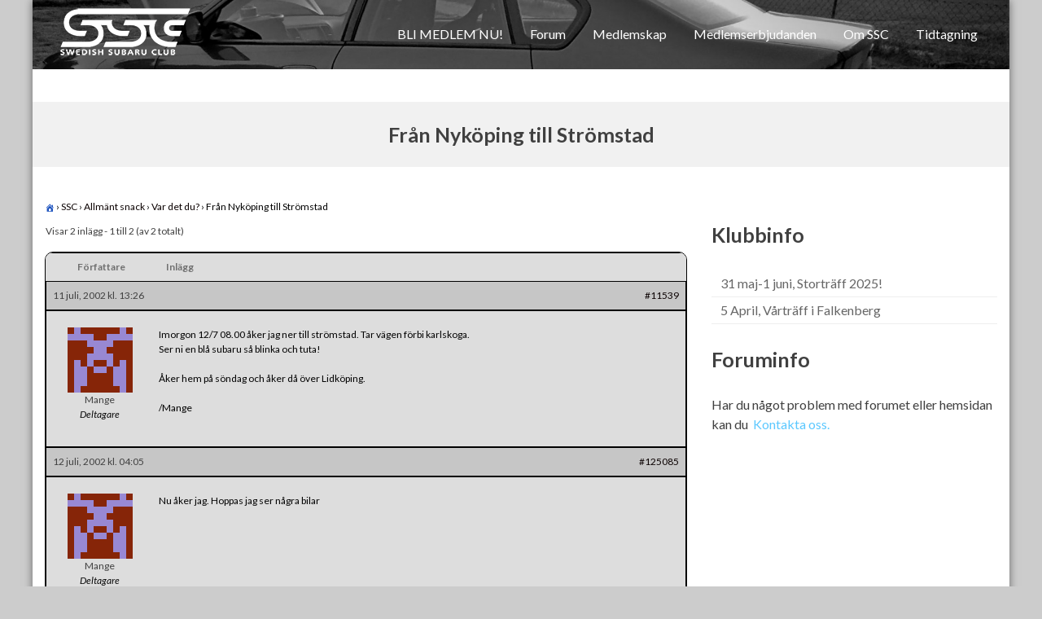

--- FILE ---
content_type: text/html; charset=UTF-8
request_url: https://subaruclub.se/forums/topic/fran-nykoping-till-stromstad/
body_size: 11210
content:
<!DOCTYPE html>
<html lang="sv-SE">
<head>
  <meta charset="UTF-8">
  <meta name="viewport" content="width=device-width, initial-scale=1">
  <link rel="profile" href="http://gmpg.org/xfn/11">
  <link rel="pingback" href="https://subaruclub.se/xmlrpc.php">

  <title>Från Nyköping till Strömstad &#8211; Swedish Subaru Club</title>
<meta name='robots' content='max-image-preview:large' />
<link rel='dns-prefetch' href='//fonts.googleapis.com' />
<link rel="alternate" type="application/rss+xml" title="Swedish Subaru Club &raquo; Webbflöde" href="https://subaruclub.se/feed/" />
<link rel="alternate" type="application/rss+xml" title="Swedish Subaru Club &raquo; Kommentarsflöde" href="https://subaruclub.se/comments/feed/" />
<link rel="alternate" type="application/rss+xml" title="Swedish Subaru Club &raquo; Kommentarsflöde för Från Nyköping till Strömstad" href="https://subaruclub.se/forums/topic/fran-nykoping-till-stromstad/feed/" />
<link rel="alternate" title="oEmbed (JSON)" type="application/json+oembed" href="https://subaruclub.se/wp-json/oembed/1.0/embed?url=https%3A%2F%2Fsubaruclub.se%2Fforums%2Ftopic%2Ffran-nykoping-till-stromstad%2F" />
<link rel="alternate" title="oEmbed (XML)" type="text/xml+oembed" href="https://subaruclub.se/wp-json/oembed/1.0/embed?url=https%3A%2F%2Fsubaruclub.se%2Fforums%2Ftopic%2Ffran-nykoping-till-stromstad%2F&#038;format=xml" />
<style id='wp-img-auto-sizes-contain-inline-css' type='text/css'>
img:is([sizes=auto i],[sizes^="auto," i]){contain-intrinsic-size:3000px 1500px}
/*# sourceURL=wp-img-auto-sizes-contain-inline-css */
</style>
<link rel='stylesheet' id='pt-cv-public-style-css' href='https://subaruclub.se/wp-content/plugins/content-views-query-and-display-post-page/public/assets/css/cv.css?ver=4.3' type='text/css' media='all' />
<style id='wp-emoji-styles-inline-css' type='text/css'>

	img.wp-smiley, img.emoji {
		display: inline !important;
		border: none !important;
		box-shadow: none !important;
		height: 1em !important;
		width: 1em !important;
		margin: 0 0.07em !important;
		vertical-align: -0.1em !important;
		background: none !important;
		padding: 0 !important;
	}
/*# sourceURL=wp-emoji-styles-inline-css */
</style>
<style id='wp-block-library-inline-css' type='text/css'>
:root{--wp-block-synced-color:#7a00df;--wp-block-synced-color--rgb:122,0,223;--wp-bound-block-color:var(--wp-block-synced-color);--wp-editor-canvas-background:#ddd;--wp-admin-theme-color:#007cba;--wp-admin-theme-color--rgb:0,124,186;--wp-admin-theme-color-darker-10:#006ba1;--wp-admin-theme-color-darker-10--rgb:0,107,160.5;--wp-admin-theme-color-darker-20:#005a87;--wp-admin-theme-color-darker-20--rgb:0,90,135;--wp-admin-border-width-focus:2px}@media (min-resolution:192dpi){:root{--wp-admin-border-width-focus:1.5px}}.wp-element-button{cursor:pointer}:root .has-very-light-gray-background-color{background-color:#eee}:root .has-very-dark-gray-background-color{background-color:#313131}:root .has-very-light-gray-color{color:#eee}:root .has-very-dark-gray-color{color:#313131}:root .has-vivid-green-cyan-to-vivid-cyan-blue-gradient-background{background:linear-gradient(135deg,#00d084,#0693e3)}:root .has-purple-crush-gradient-background{background:linear-gradient(135deg,#34e2e4,#4721fb 50%,#ab1dfe)}:root .has-hazy-dawn-gradient-background{background:linear-gradient(135deg,#faaca8,#dad0ec)}:root .has-subdued-olive-gradient-background{background:linear-gradient(135deg,#fafae1,#67a671)}:root .has-atomic-cream-gradient-background{background:linear-gradient(135deg,#fdd79a,#004a59)}:root .has-nightshade-gradient-background{background:linear-gradient(135deg,#330968,#31cdcf)}:root .has-midnight-gradient-background{background:linear-gradient(135deg,#020381,#2874fc)}:root{--wp--preset--font-size--normal:16px;--wp--preset--font-size--huge:42px}.has-regular-font-size{font-size:1em}.has-larger-font-size{font-size:2.625em}.has-normal-font-size{font-size:var(--wp--preset--font-size--normal)}.has-huge-font-size{font-size:var(--wp--preset--font-size--huge)}.has-text-align-center{text-align:center}.has-text-align-left{text-align:left}.has-text-align-right{text-align:right}.has-fit-text{white-space:nowrap!important}#end-resizable-editor-section{display:none}.aligncenter{clear:both}.items-justified-left{justify-content:flex-start}.items-justified-center{justify-content:center}.items-justified-right{justify-content:flex-end}.items-justified-space-between{justify-content:space-between}.screen-reader-text{border:0;clip-path:inset(50%);height:1px;margin:-1px;overflow:hidden;padding:0;position:absolute;width:1px;word-wrap:normal!important}.screen-reader-text:focus{background-color:#ddd;clip-path:none;color:#444;display:block;font-size:1em;height:auto;left:5px;line-height:normal;padding:15px 23px 14px;text-decoration:none;top:5px;width:auto;z-index:100000}html :where(.has-border-color){border-style:solid}html :where([style*=border-top-color]){border-top-style:solid}html :where([style*=border-right-color]){border-right-style:solid}html :where([style*=border-bottom-color]){border-bottom-style:solid}html :where([style*=border-left-color]){border-left-style:solid}html :where([style*=border-width]){border-style:solid}html :where([style*=border-top-width]){border-top-style:solid}html :where([style*=border-right-width]){border-right-style:solid}html :where([style*=border-bottom-width]){border-bottom-style:solid}html :where([style*=border-left-width]){border-left-style:solid}html :where(img[class*=wp-image-]){height:auto;max-width:100%}:where(figure){margin:0 0 1em}html :where(.is-position-sticky){--wp-admin--admin-bar--position-offset:var(--wp-admin--admin-bar--height,0px)}@media screen and (max-width:600px){html :where(.is-position-sticky){--wp-admin--admin-bar--position-offset:0px}}

/*# sourceURL=wp-block-library-inline-css */
</style><style id='wp-block-heading-inline-css' type='text/css'>
h1:where(.wp-block-heading).has-background,h2:where(.wp-block-heading).has-background,h3:where(.wp-block-heading).has-background,h4:where(.wp-block-heading).has-background,h5:where(.wp-block-heading).has-background,h6:where(.wp-block-heading).has-background{padding:1.25em 2.375em}h1.has-text-align-left[style*=writing-mode]:where([style*=vertical-lr]),h1.has-text-align-right[style*=writing-mode]:where([style*=vertical-rl]),h2.has-text-align-left[style*=writing-mode]:where([style*=vertical-lr]),h2.has-text-align-right[style*=writing-mode]:where([style*=vertical-rl]),h3.has-text-align-left[style*=writing-mode]:where([style*=vertical-lr]),h3.has-text-align-right[style*=writing-mode]:where([style*=vertical-rl]),h4.has-text-align-left[style*=writing-mode]:where([style*=vertical-lr]),h4.has-text-align-right[style*=writing-mode]:where([style*=vertical-rl]),h5.has-text-align-left[style*=writing-mode]:where([style*=vertical-lr]),h5.has-text-align-right[style*=writing-mode]:where([style*=vertical-rl]),h6.has-text-align-left[style*=writing-mode]:where([style*=vertical-lr]),h6.has-text-align-right[style*=writing-mode]:where([style*=vertical-rl]){rotate:180deg}
/*# sourceURL=https://subaruclub.se/wp-includes/blocks/heading/style.min.css */
</style>
<style id='wp-block-list-inline-css' type='text/css'>
ol,ul{box-sizing:border-box}:root :where(.wp-block-list.has-background){padding:1.25em 2.375em}
/*# sourceURL=https://subaruclub.se/wp-includes/blocks/list/style.min.css */
</style>
<style id='wp-block-paragraph-inline-css' type='text/css'>
.is-small-text{font-size:.875em}.is-regular-text{font-size:1em}.is-large-text{font-size:2.25em}.is-larger-text{font-size:3em}.has-drop-cap:not(:focus):first-letter{float:left;font-size:8.4em;font-style:normal;font-weight:100;line-height:.68;margin:.05em .1em 0 0;text-transform:uppercase}body.rtl .has-drop-cap:not(:focus):first-letter{float:none;margin-left:.1em}p.has-drop-cap.has-background{overflow:hidden}:root :where(p.has-background){padding:1.25em 2.375em}:where(p.has-text-color:not(.has-link-color)) a{color:inherit}p.has-text-align-left[style*="writing-mode:vertical-lr"],p.has-text-align-right[style*="writing-mode:vertical-rl"]{rotate:180deg}
/*# sourceURL=https://subaruclub.se/wp-includes/blocks/paragraph/style.min.css */
</style>
<style id='global-styles-inline-css' type='text/css'>
:root{--wp--preset--aspect-ratio--square: 1;--wp--preset--aspect-ratio--4-3: 4/3;--wp--preset--aspect-ratio--3-4: 3/4;--wp--preset--aspect-ratio--3-2: 3/2;--wp--preset--aspect-ratio--2-3: 2/3;--wp--preset--aspect-ratio--16-9: 16/9;--wp--preset--aspect-ratio--9-16: 9/16;--wp--preset--color--black: #000000;--wp--preset--color--cyan-bluish-gray: #abb8c3;--wp--preset--color--white: #ffffff;--wp--preset--color--pale-pink: #f78da7;--wp--preset--color--vivid-red: #cf2e2e;--wp--preset--color--luminous-vivid-orange: #ff6900;--wp--preset--color--luminous-vivid-amber: #fcb900;--wp--preset--color--light-green-cyan: #7bdcb5;--wp--preset--color--vivid-green-cyan: #00d084;--wp--preset--color--pale-cyan-blue: #8ed1fc;--wp--preset--color--vivid-cyan-blue: #0693e3;--wp--preset--color--vivid-purple: #9b51e0;--wp--preset--gradient--vivid-cyan-blue-to-vivid-purple: linear-gradient(135deg,rgb(6,147,227) 0%,rgb(155,81,224) 100%);--wp--preset--gradient--light-green-cyan-to-vivid-green-cyan: linear-gradient(135deg,rgb(122,220,180) 0%,rgb(0,208,130) 100%);--wp--preset--gradient--luminous-vivid-amber-to-luminous-vivid-orange: linear-gradient(135deg,rgb(252,185,0) 0%,rgb(255,105,0) 100%);--wp--preset--gradient--luminous-vivid-orange-to-vivid-red: linear-gradient(135deg,rgb(255,105,0) 0%,rgb(207,46,46) 100%);--wp--preset--gradient--very-light-gray-to-cyan-bluish-gray: linear-gradient(135deg,rgb(238,238,238) 0%,rgb(169,184,195) 100%);--wp--preset--gradient--cool-to-warm-spectrum: linear-gradient(135deg,rgb(74,234,220) 0%,rgb(151,120,209) 20%,rgb(207,42,186) 40%,rgb(238,44,130) 60%,rgb(251,105,98) 80%,rgb(254,248,76) 100%);--wp--preset--gradient--blush-light-purple: linear-gradient(135deg,rgb(255,206,236) 0%,rgb(152,150,240) 100%);--wp--preset--gradient--blush-bordeaux: linear-gradient(135deg,rgb(254,205,165) 0%,rgb(254,45,45) 50%,rgb(107,0,62) 100%);--wp--preset--gradient--luminous-dusk: linear-gradient(135deg,rgb(255,203,112) 0%,rgb(199,81,192) 50%,rgb(65,88,208) 100%);--wp--preset--gradient--pale-ocean: linear-gradient(135deg,rgb(255,245,203) 0%,rgb(182,227,212) 50%,rgb(51,167,181) 100%);--wp--preset--gradient--electric-grass: linear-gradient(135deg,rgb(202,248,128) 0%,rgb(113,206,126) 100%);--wp--preset--gradient--midnight: linear-gradient(135deg,rgb(2,3,129) 0%,rgb(40,116,252) 100%);--wp--preset--font-size--small: 13px;--wp--preset--font-size--medium: 20px;--wp--preset--font-size--large: 36px;--wp--preset--font-size--x-large: 42px;--wp--preset--spacing--20: 0.44rem;--wp--preset--spacing--30: 0.67rem;--wp--preset--spacing--40: 1rem;--wp--preset--spacing--50: 1.5rem;--wp--preset--spacing--60: 2.25rem;--wp--preset--spacing--70: 3.38rem;--wp--preset--spacing--80: 5.06rem;--wp--preset--shadow--natural: 6px 6px 9px rgba(0, 0, 0, 0.2);--wp--preset--shadow--deep: 12px 12px 50px rgba(0, 0, 0, 0.4);--wp--preset--shadow--sharp: 6px 6px 0px rgba(0, 0, 0, 0.2);--wp--preset--shadow--outlined: 6px 6px 0px -3px rgb(255, 255, 255), 6px 6px rgb(0, 0, 0);--wp--preset--shadow--crisp: 6px 6px 0px rgb(0, 0, 0);}:where(.is-layout-flex){gap: 0.5em;}:where(.is-layout-grid){gap: 0.5em;}body .is-layout-flex{display: flex;}.is-layout-flex{flex-wrap: wrap;align-items: center;}.is-layout-flex > :is(*, div){margin: 0;}body .is-layout-grid{display: grid;}.is-layout-grid > :is(*, div){margin: 0;}:where(.wp-block-columns.is-layout-flex){gap: 2em;}:where(.wp-block-columns.is-layout-grid){gap: 2em;}:where(.wp-block-post-template.is-layout-flex){gap: 1.25em;}:where(.wp-block-post-template.is-layout-grid){gap: 1.25em;}.has-black-color{color: var(--wp--preset--color--black) !important;}.has-cyan-bluish-gray-color{color: var(--wp--preset--color--cyan-bluish-gray) !important;}.has-white-color{color: var(--wp--preset--color--white) !important;}.has-pale-pink-color{color: var(--wp--preset--color--pale-pink) !important;}.has-vivid-red-color{color: var(--wp--preset--color--vivid-red) !important;}.has-luminous-vivid-orange-color{color: var(--wp--preset--color--luminous-vivid-orange) !important;}.has-luminous-vivid-amber-color{color: var(--wp--preset--color--luminous-vivid-amber) !important;}.has-light-green-cyan-color{color: var(--wp--preset--color--light-green-cyan) !important;}.has-vivid-green-cyan-color{color: var(--wp--preset--color--vivid-green-cyan) !important;}.has-pale-cyan-blue-color{color: var(--wp--preset--color--pale-cyan-blue) !important;}.has-vivid-cyan-blue-color{color: var(--wp--preset--color--vivid-cyan-blue) !important;}.has-vivid-purple-color{color: var(--wp--preset--color--vivid-purple) !important;}.has-black-background-color{background-color: var(--wp--preset--color--black) !important;}.has-cyan-bluish-gray-background-color{background-color: var(--wp--preset--color--cyan-bluish-gray) !important;}.has-white-background-color{background-color: var(--wp--preset--color--white) !important;}.has-pale-pink-background-color{background-color: var(--wp--preset--color--pale-pink) !important;}.has-vivid-red-background-color{background-color: var(--wp--preset--color--vivid-red) !important;}.has-luminous-vivid-orange-background-color{background-color: var(--wp--preset--color--luminous-vivid-orange) !important;}.has-luminous-vivid-amber-background-color{background-color: var(--wp--preset--color--luminous-vivid-amber) !important;}.has-light-green-cyan-background-color{background-color: var(--wp--preset--color--light-green-cyan) !important;}.has-vivid-green-cyan-background-color{background-color: var(--wp--preset--color--vivid-green-cyan) !important;}.has-pale-cyan-blue-background-color{background-color: var(--wp--preset--color--pale-cyan-blue) !important;}.has-vivid-cyan-blue-background-color{background-color: var(--wp--preset--color--vivid-cyan-blue) !important;}.has-vivid-purple-background-color{background-color: var(--wp--preset--color--vivid-purple) !important;}.has-black-border-color{border-color: var(--wp--preset--color--black) !important;}.has-cyan-bluish-gray-border-color{border-color: var(--wp--preset--color--cyan-bluish-gray) !important;}.has-white-border-color{border-color: var(--wp--preset--color--white) !important;}.has-pale-pink-border-color{border-color: var(--wp--preset--color--pale-pink) !important;}.has-vivid-red-border-color{border-color: var(--wp--preset--color--vivid-red) !important;}.has-luminous-vivid-orange-border-color{border-color: var(--wp--preset--color--luminous-vivid-orange) !important;}.has-luminous-vivid-amber-border-color{border-color: var(--wp--preset--color--luminous-vivid-amber) !important;}.has-light-green-cyan-border-color{border-color: var(--wp--preset--color--light-green-cyan) !important;}.has-vivid-green-cyan-border-color{border-color: var(--wp--preset--color--vivid-green-cyan) !important;}.has-pale-cyan-blue-border-color{border-color: var(--wp--preset--color--pale-cyan-blue) !important;}.has-vivid-cyan-blue-border-color{border-color: var(--wp--preset--color--vivid-cyan-blue) !important;}.has-vivid-purple-border-color{border-color: var(--wp--preset--color--vivid-purple) !important;}.has-vivid-cyan-blue-to-vivid-purple-gradient-background{background: var(--wp--preset--gradient--vivid-cyan-blue-to-vivid-purple) !important;}.has-light-green-cyan-to-vivid-green-cyan-gradient-background{background: var(--wp--preset--gradient--light-green-cyan-to-vivid-green-cyan) !important;}.has-luminous-vivid-amber-to-luminous-vivid-orange-gradient-background{background: var(--wp--preset--gradient--luminous-vivid-amber-to-luminous-vivid-orange) !important;}.has-luminous-vivid-orange-to-vivid-red-gradient-background{background: var(--wp--preset--gradient--luminous-vivid-orange-to-vivid-red) !important;}.has-very-light-gray-to-cyan-bluish-gray-gradient-background{background: var(--wp--preset--gradient--very-light-gray-to-cyan-bluish-gray) !important;}.has-cool-to-warm-spectrum-gradient-background{background: var(--wp--preset--gradient--cool-to-warm-spectrum) !important;}.has-blush-light-purple-gradient-background{background: var(--wp--preset--gradient--blush-light-purple) !important;}.has-blush-bordeaux-gradient-background{background: var(--wp--preset--gradient--blush-bordeaux) !important;}.has-luminous-dusk-gradient-background{background: var(--wp--preset--gradient--luminous-dusk) !important;}.has-pale-ocean-gradient-background{background: var(--wp--preset--gradient--pale-ocean) !important;}.has-electric-grass-gradient-background{background: var(--wp--preset--gradient--electric-grass) !important;}.has-midnight-gradient-background{background: var(--wp--preset--gradient--midnight) !important;}.has-small-font-size{font-size: var(--wp--preset--font-size--small) !important;}.has-medium-font-size{font-size: var(--wp--preset--font-size--medium) !important;}.has-large-font-size{font-size: var(--wp--preset--font-size--large) !important;}.has-x-large-font-size{font-size: var(--wp--preset--font-size--x-large) !important;}
/*# sourceURL=global-styles-inline-css */
</style>

<style id='classic-theme-styles-inline-css' type='text/css'>
/*! This file is auto-generated */
.wp-block-button__link{color:#fff;background-color:#32373c;border-radius:9999px;box-shadow:none;text-decoration:none;padding:calc(.667em + 2px) calc(1.333em + 2px);font-size:1.125em}.wp-block-file__button{background:#32373c;color:#fff;text-decoration:none}
/*# sourceURL=/wp-includes/css/classic-themes.min.css */
</style>
<link rel='stylesheet' id='bbp-default-css' href='https://subaruclub.se/wp-content/plugins/bbpress/templates/default/css/bbpress.min.css?ver=2.6.14' type='text/css' media='all' />
<link rel='stylesheet' id='contact-form-7-css' href='https://subaruclub.se/wp-content/plugins/contact-form-7/includes/css/styles.css?ver=6.1.4' type='text/css' media='all' />
<link rel='stylesheet' id='wptables-public-css' href='https://subaruclub.se/wp-content/plugins/wptables/build/css/wptables.min.css?ver=1.3.9' type='text/css' media='all' />
<link rel='stylesheet' id='bsp-css' href='https://subaruclub.se/wp-content/plugins/bbp-style-pack/css/bspstyle.css?ver=1765135303' type='text/css' media='screen' />
<link rel='stylesheet' id='dashicons-css' href='https://subaruclub.se/wp-includes/css/dashicons.min.css?ver=6.9' type='text/css' media='all' />
<link rel='stylesheet' id='google-fonts-css' href='//fonts.googleapis.com/css?family=Open+Sans%3A400%2C400italic%2C300italic%2C300%2C600%2C600italic%7CLato%3A400%2C100%2C100italic%2C300%2C300italic%2C400italic%2C700%2C700italic%2C900italic%2C900%7CSignika%3A400%2C300%2C600%2C700%7CDroid+Sans%3A400%2C700&#038;ver=6.9' type='text/css' media='all' />
<link rel='stylesheet' id='bx-slider-css' href='https://subaruclub.se/wp-content/themes/fortyseven-street/css/jquery.bxslider.css?ver=6.9' type='text/css' media='all' />
<link rel='stylesheet' id='wow-css' href='https://subaruclub.se/wp-content/themes/fortyseven-street/css/animate.css?ver=6.9' type='text/css' media='all' />
<link rel='stylesheet' id='font-awesome-css' href='https://subaruclub.se/wp-content/themes/fortyseven-street/css/font-awesome.min.css?ver=6.9' type='text/css' media='all' />
<link rel='stylesheet' id='fortyseven-street-style-css' href='https://subaruclub.se/wp-content/themes/fortyseven-street/style.css?ver=6.9' type='text/css' media='all' />
<style id='fortyseven-street-style-inline-css' type='text/css'>
.main-header { background: url("https://subaruclub.se/wp-content/uploads/2021/02/cropped-lecayn2-scaled-e1612814411288-3.jpg") no-repeat scroll left top rgba(0, 0, 0, 0); position: relative; z-index: 1;background-size: cover; }\n.main-header:before {
            content: "";
            position: absolute;
            top: 0;
            bottom: 0;
            left: 0;
            right: 0;
            background: rgba(255,255,255,0.7);
            z-index: -1;
        }
/*# sourceURL=fortyseven-street-style-inline-css */
</style>
<link rel='stylesheet' id='fortyseven-street-responsive-css' href='https://subaruclub.se/wp-content/themes/fortyseven-street/css/responsive.css?ver=6.9' type='text/css' media='all' />
<link rel='stylesheet' id='fortyseven-street-keyboard-css' href='https://subaruclub.se/wp-content/themes/fortyseven-street/css/keyboard.css?ver=6.9' type='text/css' media='all' />
<link rel='stylesheet' id='cf7cf-style-css' href='https://subaruclub.se/wp-content/plugins/cf7-conditional-fields/style.css?ver=2.6.7' type='text/css' media='all' />
<script type="text/javascript" src="https://subaruclub.se/wp-includes/js/jquery/jquery.min.js?ver=3.7.1" id="jquery-core-js"></script>
<script type="text/javascript" src="https://subaruclub.se/wp-includes/js/jquery/jquery-migrate.min.js?ver=3.4.1" id="jquery-migrate-js"></script>
<script type="text/javascript" src="https://subaruclub.se/wp-content/plugins/wptables/build/js/wptables.min.js?ver=1.3.9" id="wptables-public-js"></script>
<script type="text/javascript" src="https://subaruclub.se/wp-content/themes/fortyseven-street/js/wow.js?ver=6.9" id="jquery-wow-js"></script>
<script type="text/javascript" src="https://subaruclub.se/wp-content/themes/fortyseven-street/js/jquery.classyloader.js?ver=1" id="jquery-classyloader-js"></script>
<link rel="https://api.w.org/" href="https://subaruclub.se/wp-json/" /><link rel="EditURI" type="application/rsd+xml" title="RSD" href="https://subaruclub.se/xmlrpc.php?rsd" />
<meta name="generator" content="WordPress 6.9" />
<link rel="canonical" href="https://subaruclub.se/forums/topic/fran-nykoping-till-stromstad/" />
<link rel='shortlink' href='https://subaruclub.se/?p=11539' />
	<style type="text/css">
				.site-title,
		.site-description {
		position: absolute;
		clip: rect(1px, 1px, 1px, 1px);
	}
	</style>
<link rel="icon" href="https://subaruclub.se/wp-content/uploads/2021/02/cropped-favicon_large-32x32.png" sizes="32x32" />
<link rel="icon" href="https://subaruclub.se/wp-content/uploads/2021/02/cropped-favicon_large-192x192.png" sizes="192x192" />
<link rel="apple-touch-icon" href="https://subaruclub.se/wp-content/uploads/2021/02/cropped-favicon_large-180x180.png" />
<meta name="msapplication-TileImage" content="https://subaruclub.se/wp-content/uploads/2021/02/cropped-favicon_large-270x270.png" />
<link rel='stylesheet' id='wpda_org_chart_front_css-css' href='https://subaruclub.se/wp-content/plugins/organization-chart/front/css/front_css.css?ver=2.0' type='text/css' media='all' />
<link rel='stylesheet' id='wpda_org_chart_front_popup_effects-css' href='https://subaruclub.se/wp-content/plugins/organization-chart/front/css/popup_effects.css?ver=2.0' type='text/css' media='all' />
</head>

<body class="topic bbpress bbp-no-js wp-singular topic-template-default single single-topic postid-11539 wp-custom-logo wp-theme-fortyseven-street group-blog boxed right-sidebar no-slider">

<script type="text/javascript" id="bbp-swap-no-js-body-class">
	document.body.className = document.body.className.replace( 'bbp-no-js', 'bbp-js' );
</script>

  <div id="page" class="hfeed site">
   <a class="skip-link screen-reader-text" href="#content">Skip to content</a>
      <header id="masthead" class="site-header logo-menu-left" role="banner">
       <div class="main-header">
     <div class="street-wrapper">
      <div class="site-branding">
        <div class="site-logo">
          <a href="https://subaruclub.se/" class="custom-logo-link" rel="home"><img width="200" height="59" src="https://subaruclub.se/wp-content/uploads/2021/02/ssc_webwhite.png" class="custom-logo" alt="Swedish Subaru Club" decoding="async" /></a>        </div>
        <div class="site-text">
          <a href="https://subaruclub.se/" rel="home">
            <h1 class="site-title">Swedish Subaru Club</h1>
            <p class="site-description">För oss som älskar Subaru!</p>
          </a>
        </div>
      </div><!-- .site-branding -->
      <nav id="site-navigation" class="main-navigation" role="navigation">
        <button class="menu-toggle" aria-controls="primary-menu" aria-expanded="false">
          <span class="toggle-bar toggle-bar-first"></span>
          <span class="toggle-bar toggle-bar-second"></span>
          <span class="toggle-bar toggle-bar-third"></span>
        </button>
        <div class="menu-head-container"><ul id="primary-menu" class="menu"><li id="menu-item-451514" class="menu-item menu-item-type-custom menu-item-object-custom menu-item-451514"><a href="https://apply.cardskipper.se/OrganisationApplication/b8ba572e-e906-4012-b6e4-d928479c3d86">BLI MEDLEM NU!</a></li>
<li id="menu-item-289989" class="menu-item menu-item-type-post_type_archive menu-item-object-forum menu-item-289989"><a href="https://subaruclub.se/forums/">Forum</a></li>
<li id="menu-item-289987" class="menu-item menu-item-type-post_type menu-item-object-page menu-item-289987"><a href="https://subaruclub.se/medlemskap/">Medlemskap</a></li>
<li id="menu-item-290948" class="menu-item menu-item-type-post_type menu-item-object-page menu-item-290948"><a href="https://subaruclub.se/medlemserbjudanden/">Medlemserbjudanden</a></li>
<li id="menu-item-289988" class="menu-item menu-item-type-post_type menu-item-object-page menu-item-289988"><a href="https://subaruclub.se/om-ssc/">Om SSC</a></li>
<li id="menu-item-451634" class="menu-item menu-item-type-custom menu-item-object-custom menu-item-451634"><a href="https://subaruclub.se/resultat.php">Tidtagning</a></li>
</ul></div>      </nav><!-- #site-navigation -->
    </div>
  </div>
</header><!-- #masthead -->

<!-- site banner -->
<section class="street-home-slider">
  </section>

<!-- main container -->
<div id="content" class="site-content">
<div id="header-banner-image" class="header-nobanner_image">
	<header class="entry-header">
		<h1 class="entry-title">Från Nyköping till Strömstad</h1>	</header><!-- .entry-header -->
</div>
<div class="street-wrapper">
			<div id="primary" class="content-area">
			<main id="main" class="site-main" role="main">

				
					
<article id="post-11539" class="post-11539 topic type-topic status-publish hentry">
		<div class="entry-content">
		
<div id="bbpress-forums" class="bbpress-wrapper">

	<div class="bbp-breadcrumb"><p><a href="https://subaruclub.se" class="bbp-breadcrumb-home"><span class="bsp-home-icon"></span></a> <span class="bbp-breadcrumb-sep">&rsaquo;</span> <a href="https://subaruclub.se/forums/" class="bbp-breadcrumb-root">SSC</a> <span class="bbp-breadcrumb-sep">&rsaquo;</span> <a href="https://subaruclub.se/forums/forum/ssc-allmant-snack/" class="bbp-breadcrumb-forum">Allmänt snack</a> <span class="bbp-breadcrumb-sep">&rsaquo;</span> <a href="https://subaruclub.se/forums/forum/ssc-allmant-snack/var-det-du/" class="bbp-breadcrumb-forum">Var det du?</a> <span class="bbp-breadcrumb-sep">&rsaquo;</span> <span class="bbp-breadcrumb-current">Från Nyköping till Strömstad</span></p></div>
	
	
	
	
		
		<div class="bbp-template-notice info"><ul><li class="bbp-topic-description">Detta ämne har 1 svar, 1,400 deltagare, och uppdaterades senast <a href="https://subaruclub.se/forums/topic/fran-nykoping-till-stromstad/#post-125085" title="Svar till: Från Nyköping till Strömstad">för 23 år, 6 månader sedan</a> av <img alt='' src='https://secure.gravatar.com/avatar/dbdbb9857861cde7e7694f431fdf8bb92d27f01e9048fe7bc4505ad073ca6484?s=14&#038;d=retro&#038;r=g' srcset='https://secure.gravatar.com/avatar/dbdbb9857861cde7e7694f431fdf8bb92d27f01e9048fe7bc4505ad073ca6484?s=28&#038;d=retro&#038;r=g 2x' class='avatar avatar-14 photo' height='14' width='14' loading='lazy' decoding='async'/>Mange.</li></ul></div>
		
		
			
<div class="bbp-pagination">
	<div class="bbp-pagination-count">Visar 2 inlägg - 1 till 2 (av 2 totalt)</div>
	<div class="bbp-pagination-links"></div>
</div>


			
<ul id="topic-11539-replies" class="forums bbp-replies">

	<li class="bbp-header">
		<div class="bbp-reply-author">Författare</div><!-- .bbp-reply-author -->
		<div class="bbp-reply-content">Inlägg</div><!-- .bbp-reply-content -->
	</li><!-- .bbp-header -->

	<li class="bbp-body">

		
			
				
<div id="post-11539" class="bbp-reply-header">
	<div class="bbp-meta">
		<span class="bbp-reply-post-date">11 juli, 2002 kl. 13:26</span>

		
		<a href="https://subaruclub.se/forums/topic/fran-nykoping-till-stromstad/#post-11539" class="bbp-reply-permalink">#11539</a>

		
		<span class="bbp-admin-links"></span>
		
	</div><!-- .bbp-meta -->
</div><!-- #post-11539 -->

<div class="loop-item-0 user-id-243 bbp-parent-forum-158 bbp-parent-topic-165 bbp-reply-position-1 odd  post-11539 topic type-topic status-publish hentry">
	<div class="bbp-reply-author">

		
		<img alt='' src='https://secure.gravatar.com/avatar/dbdbb9857861cde7e7694f431fdf8bb92d27f01e9048fe7bc4505ad073ca6484?s=80&#038;d=retro&#038;r=g' srcset='https://secure.gravatar.com/avatar/dbdbb9857861cde7e7694f431fdf8bb92d27f01e9048fe7bc4505ad073ca6484?s=160&#038;d=retro&#038;r=g 2x' class='avatar avatar-80 photo' height='80' width='80' loading='lazy' decoding='async'/>Mange<div class="bbp-author-role"><div class="">Deltagare</div></div>
		
		<div class="tc_display"><ul></ul></div>
	</div><!-- .bbp-reply-author -->

	<div class="bbp-reply-content">

		
		<p>Imorgon 12/7 08.00 åker jag ner till strömstad. Tar vägen förbi karlskoga.<br />
Ser ni en blå subaru så blinka och tuta!</p>
<p>Åker hem på söndag och åker då över Lidköping. </p>
<p>/Mange</p>

		
	</div><!-- .bbp-reply-content -->
</div><!-- .reply -->

			
				
<div id="post-125085" class="bbp-reply-header">
	<div class="bbp-meta">
		<span class="bbp-reply-post-date">12 juli, 2002 kl. 04:05</span>

		
		<a href="https://subaruclub.se/forums/topic/fran-nykoping-till-stromstad/#post-125085" class="bbp-reply-permalink">#125085</a>

		
		<span class="bbp-admin-links"></span>
		
	</div><!-- .bbp-meta -->
</div><!-- #post-125085 -->

<div class="loop-item-1 user-id-243 bbp-parent-forum-165 bbp-parent-topic-11539 bbp-reply-position-2 even topic-author  post-125085 reply type-reply status-publish hentry">
	<div class="bbp-reply-author">

		
		<img alt='' src='https://secure.gravatar.com/avatar/dbdbb9857861cde7e7694f431fdf8bb92d27f01e9048fe7bc4505ad073ca6484?s=80&#038;d=retro&#038;r=g' srcset='https://secure.gravatar.com/avatar/dbdbb9857861cde7e7694f431fdf8bb92d27f01e9048fe7bc4505ad073ca6484?s=160&#038;d=retro&#038;r=g 2x' class='avatar avatar-80 photo' height='80' width='80' loading='lazy' decoding='async'/>Mange<div class="bbp-author-role"><div class="">Deltagare</div></div>
		
		<div class="tc_display"><ul></ul></div>
	</div><!-- .bbp-reply-author -->

	<div class="bbp-reply-content">

		
		<p>Nu åker jag. Hoppas jag ser några bilar</p>

		
	</div><!-- .bbp-reply-content -->
</div><!-- .reply -->

			
		
	</li><!-- .bbp-body -->

	<li class="bbp-footer">
		<div class="bbp-reply-author">Författare</div>
		<div class="bbp-reply-content">Inlägg</div><!-- .bbp-reply-content -->
	</li><!-- .bbp-footer -->
</ul><!-- #topic-11539-replies -->


			
<div class="bbp-pagination">
	<div class="bbp-pagination-count">Visar 2 inlägg - 1 till 2 (av 2 totalt)</div>
	<div class="bbp-pagination-links"></div>
</div>


		
		

	<div id="no-reply-11539" class="bbp-no-reply">
		<div class="bbp-template-notice">
			<ul>
				<li>Du måste vara inloggad för att svara på detta ämne.</li>
			</ul>
				</div>
		
			</div>





	
	

	
</div>
			</div><!-- .entry-content -->

	</article><!-- #post-## -->


					
				
			</main><!-- #main -->
		</div><!-- #primary -->
		    <div id="secondary-right" class="widget-area right-sidebar sidebar">
        			<aside id="block-11" class="widget widget_block">
<h3 class="wp-block-heading" id="klubbinfo">Klubbinfo</h3>
</aside><aside id="block-13" class="widget widget_block">
<ul class="wp-block-list">
<li>31 maj-1 juni, Storträff 2025!</li>



<li>5 April, Vårträff i Falkenberg</li>
</ul>
</aside><aside id="block-7" class="widget widget_block">
<h3 class="wp-block-heading" id="foruminfo">Foruminfo</h3>
</aside><aside id="block-8" class="widget widget_block widget_text">
<p class="has-text-align-left">Har du något problem med forumet eller hemsidan kan du  <a href="https://subaruclub.se/kontakta-oss/">Kontakta oss.</a></p>
</aside>		    </div>
    </div>

</div><!-- #content -->

<footer id="colophon" class="site-footer" role="contentinfo">
		<div class="top-footer column-4">
		<div class="street-wrapper">
				
		</div>
	</div>
	<div class="site-info">
		<div class="street-wrapper">
							<div class="footer-socials">
						<div class="socials">
				<a href="https://www.facebook.com/groups/subaruclub" class="facebook" title="Facebook" target="_blank"><i class="fa fa-facebook"></i></a>
		
		
				<a href="https://www.instagram.com/swedishsubaruclub/" class="instagram" title="Instagram" target="_blank"><i class="fa fa-instagram"></i></a>
		
		
		
		
		
		
		
		
			</div>
					</div>
							<div class="street-footer">
								<div class="site-info">
					Med kraften från Subaru : <a  title="Swedish Subaru Club" href="http://www.subaruclub.se">Swedish Subaru Club </a>
					<span> by Swedish Subaru Club</span>
				</div><!-- .site-info -->
			</div>
			<div class="street-wrapper">
			</div><!-- .site-info -->
		</footer><!-- #colophon -->
		<div id="back-top">
			<a href="#top"><i class="fa fa-level-up"></i> <span> Top </span></a>
		</div>
	</div><!-- #page -->

	<script type="speculationrules">
{"prefetch":[{"source":"document","where":{"and":[{"href_matches":"/*"},{"not":{"href_matches":["/wp-*.php","/wp-admin/*","/wp-content/uploads/*","/wp-content/*","/wp-content/plugins/*","/wp-content/themes/fortyseven-street/*","/*\\?(.+)"]}},{"not":{"selector_matches":"a[rel~=\"nofollow\"]"}},{"not":{"selector_matches":".no-prefetch, .no-prefetch a"}}]},"eagerness":"conservative"}]}
</script>
<script>document.body.classList.remove("no-js");</script><script type="text/javascript" src="https://subaruclub.se/wp-content/plugins/bbpress/templates/default/js/editor.min.js?ver=2.6.14" id="bbpress-editor-js"></script>
<script type="text/javascript" id="bbpress-engagements-js-extra">
/* <![CDATA[ */
var bbpEngagementJS = {"object_id":"11539","bbp_ajaxurl":"https://subaruclub.se/forums/topic/fran-nykoping-till-stromstad/?bbp-ajax=true","generic_ajax_error":"N\u00e5got gick fel. Ladda om sidan och f\u00f6rs\u00f6k igen."};
//# sourceURL=bbpress-engagements-js-extra
/* ]]> */
</script>
<script type="text/javascript" src="https://subaruclub.se/wp-content/plugins/bbpress/templates/default/js/engagements.min.js?ver=2.6.14" id="bbpress-engagements-js"></script>
<script type="text/javascript" src="https://subaruclub.se/wp-includes/js/dist/hooks.min.js?ver=dd5603f07f9220ed27f1" id="wp-hooks-js"></script>
<script type="text/javascript" src="https://subaruclub.se/wp-includes/js/dist/i18n.min.js?ver=c26c3dc7bed366793375" id="wp-i18n-js"></script>
<script type="text/javascript" id="wp-i18n-js-after">
/* <![CDATA[ */
wp.i18n.setLocaleData( { 'text direction\u0004ltr': [ 'ltr' ] } );
//# sourceURL=wp-i18n-js-after
/* ]]> */
</script>
<script type="text/javascript" src="https://subaruclub.se/wp-content/plugins/contact-form-7/includes/swv/js/index.js?ver=6.1.4" id="swv-js"></script>
<script type="text/javascript" id="contact-form-7-js-translations">
/* <![CDATA[ */
( function( domain, translations ) {
	var localeData = translations.locale_data[ domain ] || translations.locale_data.messages;
	localeData[""].domain = domain;
	wp.i18n.setLocaleData( localeData, domain );
} )( "contact-form-7", {"translation-revision-date":"2025-08-26 21:48:02+0000","generator":"GlotPress\/4.0.1","domain":"messages","locale_data":{"messages":{"":{"domain":"messages","plural-forms":"nplurals=2; plural=n != 1;","lang":"sv_SE"},"This contact form is placed in the wrong place.":["Detta kontaktformul\u00e4r \u00e4r placerat p\u00e5 fel st\u00e4lle."],"Error:":["Fel:"]}},"comment":{"reference":"includes\/js\/index.js"}} );
//# sourceURL=contact-form-7-js-translations
/* ]]> */
</script>
<script type="text/javascript" id="contact-form-7-js-before">
/* <![CDATA[ */
var wpcf7 = {
    "api": {
        "root": "https:\/\/subaruclub.se\/wp-json\/",
        "namespace": "contact-form-7\/v1"
    }
};
//# sourceURL=contact-form-7-js-before
/* ]]> */
</script>
<script type="text/javascript" src="https://subaruclub.se/wp-content/plugins/contact-form-7/includes/js/index.js?ver=6.1.4" id="contact-form-7-js"></script>
<script type="text/javascript" id="pt-cv-content-views-script-js-extra">
/* <![CDATA[ */
var PT_CV_PUBLIC = {"_prefix":"pt-cv-","page_to_show":"5","_nonce":"03bdd08b32","is_admin":"","is_mobile":"","ajaxurl":"https://subaruclub.se/wp-admin/admin-ajax.php","lang":"","loading_image_src":"[data-uri]"};
var PT_CV_PAGINATION = {"first":"\u00ab","prev":"\u2039","next":"\u203a","last":"\u00bb","goto_first":"G\u00e5 till f\u00f6rsta sidan","goto_prev":"G\u00e5 till f\u00f6reg\u00e5ende sida","goto_next":"G\u00e5 till n\u00e4sta sida","goto_last":"G\u00e5 till sista sidan","current_page":"Nuvarande sida \u00e4r","goto_page":"G\u00e5 till sida"};
//# sourceURL=pt-cv-content-views-script-js-extra
/* ]]> */
</script>
<script type="text/javascript" src="https://subaruclub.se/wp-content/plugins/content-views-query-and-display-post-page/public/assets/js/cv.js?ver=4.3" id="pt-cv-content-views-script-js"></script>
<script type="text/javascript" src="https://subaruclub.se/wp-content/themes/fortyseven-street/js/jquery.bxslider.js?ver=4.1" id="jquery-bxslider-js"></script>
<script type="text/javascript" src="https://subaruclub.se/wp-content/themes/fortyseven-street/js/waypoint.js?ver=20120206" id="jquery-waypoint-js"></script>
<script type="text/javascript" src="https://subaruclub.se/wp-content/themes/fortyseven-street/js/navigation.js?ver=20120206" id="fortyseven-street-navigation-js"></script>
<script type="text/javascript" src="https://subaruclub.se/wp-content/themes/fortyseven-street/js/skip-link-focus-fix.js?ver=20130115" id="fortyseven-street-skip-link-focus-fix-js"></script>
<script type="text/javascript" src="https://subaruclub.se/wp-content/themes/fortyseven-street/js/custom-script.js?ver=6.9" id="fortyseven-street-custom-script-js"></script>
<script type="text/javascript" id="wpcf7cf-scripts-js-extra">
/* <![CDATA[ */
var wpcf7cf_global_settings = {"ajaxurl":"https://subaruclub.se/wp-admin/admin-ajax.php"};
//# sourceURL=wpcf7cf-scripts-js-extra
/* ]]> */
</script>
<script type="text/javascript" src="https://subaruclub.se/wp-content/plugins/cf7-conditional-fields/js/scripts.js?ver=2.6.7" id="wpcf7cf-scripts-js"></script>
<script type="text/javascript" src="https://subaruclub.se/wp-content/plugins/organization-chart/front/js/front_js.js?ver=2.0" id="wpda_org_chart_front_js-js"></script>
<script type="text/javascript" id="wpda_org_chart_front_popup_js-js-extra">
/* <![CDATA[ */
var wpda_org_chart_responsive_sizes = {"tablet":"1000","mobile":"450"};
//# sourceURL=wpda_org_chart_front_popup_js-js-extra
/* ]]> */
</script>
<script type="text/javascript" src="https://subaruclub.se/wp-content/plugins/organization-chart/front/js/front_popup.js?ver=2.0" id="wpda_org_chart_front_popup_js-js"></script>
<script id="wp-emoji-settings" type="application/json">
{"baseUrl":"https://s.w.org/images/core/emoji/17.0.2/72x72/","ext":".png","svgUrl":"https://s.w.org/images/core/emoji/17.0.2/svg/","svgExt":".svg","source":{"concatemoji":"https://subaruclub.se/wp-includes/js/wp-emoji-release.min.js?ver=6.9"}}
</script>
<script type="module">
/* <![CDATA[ */
/*! This file is auto-generated */
const a=JSON.parse(document.getElementById("wp-emoji-settings").textContent),o=(window._wpemojiSettings=a,"wpEmojiSettingsSupports"),s=["flag","emoji"];function i(e){try{var t={supportTests:e,timestamp:(new Date).valueOf()};sessionStorage.setItem(o,JSON.stringify(t))}catch(e){}}function c(e,t,n){e.clearRect(0,0,e.canvas.width,e.canvas.height),e.fillText(t,0,0);t=new Uint32Array(e.getImageData(0,0,e.canvas.width,e.canvas.height).data);e.clearRect(0,0,e.canvas.width,e.canvas.height),e.fillText(n,0,0);const a=new Uint32Array(e.getImageData(0,0,e.canvas.width,e.canvas.height).data);return t.every((e,t)=>e===a[t])}function p(e,t){e.clearRect(0,0,e.canvas.width,e.canvas.height),e.fillText(t,0,0);var n=e.getImageData(16,16,1,1);for(let e=0;e<n.data.length;e++)if(0!==n.data[e])return!1;return!0}function u(e,t,n,a){switch(t){case"flag":return n(e,"\ud83c\udff3\ufe0f\u200d\u26a7\ufe0f","\ud83c\udff3\ufe0f\u200b\u26a7\ufe0f")?!1:!n(e,"\ud83c\udde8\ud83c\uddf6","\ud83c\udde8\u200b\ud83c\uddf6")&&!n(e,"\ud83c\udff4\udb40\udc67\udb40\udc62\udb40\udc65\udb40\udc6e\udb40\udc67\udb40\udc7f","\ud83c\udff4\u200b\udb40\udc67\u200b\udb40\udc62\u200b\udb40\udc65\u200b\udb40\udc6e\u200b\udb40\udc67\u200b\udb40\udc7f");case"emoji":return!a(e,"\ud83e\u1fac8")}return!1}function f(e,t,n,a){let r;const o=(r="undefined"!=typeof WorkerGlobalScope&&self instanceof WorkerGlobalScope?new OffscreenCanvas(300,150):document.createElement("canvas")).getContext("2d",{willReadFrequently:!0}),s=(o.textBaseline="top",o.font="600 32px Arial",{});return e.forEach(e=>{s[e]=t(o,e,n,a)}),s}function r(e){var t=document.createElement("script");t.src=e,t.defer=!0,document.head.appendChild(t)}a.supports={everything:!0,everythingExceptFlag:!0},new Promise(t=>{let n=function(){try{var e=JSON.parse(sessionStorage.getItem(o));if("object"==typeof e&&"number"==typeof e.timestamp&&(new Date).valueOf()<e.timestamp+604800&&"object"==typeof e.supportTests)return e.supportTests}catch(e){}return null}();if(!n){if("undefined"!=typeof Worker&&"undefined"!=typeof OffscreenCanvas&&"undefined"!=typeof URL&&URL.createObjectURL&&"undefined"!=typeof Blob)try{var e="postMessage("+f.toString()+"("+[JSON.stringify(s),u.toString(),c.toString(),p.toString()].join(",")+"));",a=new Blob([e],{type:"text/javascript"});const r=new Worker(URL.createObjectURL(a),{name:"wpTestEmojiSupports"});return void(r.onmessage=e=>{i(n=e.data),r.terminate(),t(n)})}catch(e){}i(n=f(s,u,c,p))}t(n)}).then(e=>{for(const n in e)a.supports[n]=e[n],a.supports.everything=a.supports.everything&&a.supports[n],"flag"!==n&&(a.supports.everythingExceptFlag=a.supports.everythingExceptFlag&&a.supports[n]);var t;a.supports.everythingExceptFlag=a.supports.everythingExceptFlag&&!a.supports.flag,a.supports.everything||((t=a.source||{}).concatemoji?r(t.concatemoji):t.wpemoji&&t.twemoji&&(r(t.twemoji),r(t.wpemoji)))});
//# sourceURL=https://subaruclub.se/wp-includes/js/wp-emoji-loader.min.js
/* ]]> */
</script>

</body>
</html>